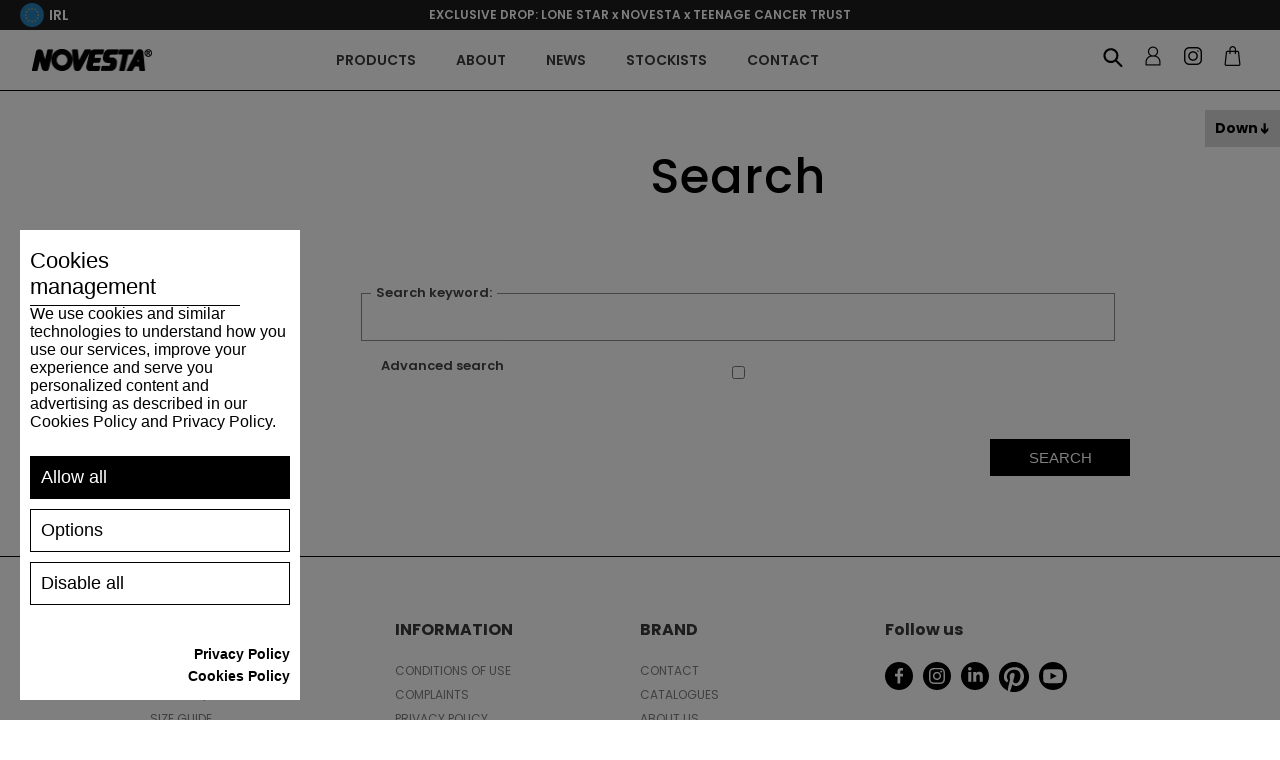

--- FILE ---
content_type: text/html; charset=utf-8
request_url: https://eu.gonovesta.com/en/search
body_size: 78745
content:
<!DOCTYPE html><html lang="en" dir="ltr" class="html-search-page"><head><title>EU.Gonovesta.com | Search</title><meta charset="UTF-8"><meta name="description" content=""><meta name="keywords" content=""><meta name="generator" content="nopCommerce"><meta name="viewport" content="width=device-width, initial-scale=1"><link rel="shortcut icon" href="/favicon.ico"><meta name="apple-mobile-web-app-title" content="NOVESTA"><meta name="application-name" content="NOVESTA"><meta name="msapplication-TileColor" content="#da532c"><link rel="preconnect" href="https://fonts.googleapis.com"><link rel="preconnect" href="https://fonts.gstatic.com" crossorigin><link rel="stylesheet" href="https://fonts.googleapis.com/css2?family=Poppins:ital,wght@0,100;0,200;0,300;0,400;0,500;0,600;0,700;0,800;0,900;1,100;1,200;1,300;1,400;1,500;1,600;1,700;1,800;1,900&amp;display=swap"><link rel="stylesheet" href="/Plugins/Azara.Novesta/Content/css/font-awesome.min.css"><link rel="stylesheet" href="/css/jwrquuhj3pllnl3eomeooa.styles.css?v=Hc0owiZEtn1M4sAFPAB0cKKfC9s"><script src="https://www.spooky-cookie.com/s72asd83ijhf7432dsqwej87q/cookiesmanager.js?lang=en-us"></script><link rel="apple-touch-icon" sizes="180x180" href="/apple-touch-icon.png"><link rel="icon" type="image/png" sizes="32x32" href="/favicon-32x32.png"><link rel="icon" type="image/png" sizes="16x16" href="/favicon-16x16.png"><link rel="manifest" href="/icons/icons_0/site.webmanifest"><link rel="manifest" href="/icons/icons_0/browserconfig.xml"><link rel="mask-icon" href="/safari-pinned-tab.svg" color="#5bbad5"><meta name="msapplication-TileColor" content="#da532c"><meta name="theme-color" content="#ffffff"><script>(function(n,t,i,r,u,f,e){n[u]=n[u]||function(){(n[u].q=n[u].q||[]).push(arguments)};f=t.createElement(i);f.async=1;f.src=r;e=t.getElementsByTagName(i)[0];e.parentNode.insertBefore(f,e)})(window,document,"script","https://assets.mailerlite.com/js/universal.js","ml");ml("account","579167")</script><script>(function(n,t,i,r,u){n[r]=n[r]||[];n[r].push({"gtm.start":(new Date).getTime(),event:"gtm.js"});var e=t.getElementsByTagName(i)[0],f=t.createElement(i),o=r!="dataLayer"?"&l="+r:"";f.async=!0;f.src="https://www.googletagmanager.com/gtm.js?id="+u+o;e.parentNode.insertBefore(f,e)})(window,document,"script","dataLayer","GTM-MJJSMHR")</script><script>let scriptTag=document.createElement("script");scriptTag.src="https://yottlyscript.com/script.js?tp=592241268";scriptTag.setAttribute("referrerpolicy","origin-when-cross-origin");scriptTag.setAttribute("async","");document.head.appendChild(scriptTag)</script><link href="/Plugins/Misc.AzrCommerceBase/Content/css/styles.css" rel="stylesheet"><body><input name="__RequestVerificationToken" type="hidden" value="CfDJ8Jq7-KHtpsNHlvULF7NphJNyYrXekLmDPRQOORrgQ5OLTtvV_XJaop5CuWCWBi-Dl2B7_5xrbNkGIYiWB0cOehCsMUYWihmZXtvMMiC0dA9mRiwQ5Ktug5iLEvkQG2K9-W3d_1HRWl3Tvkh1TzET2C0"><div class="ajax-loading-block-window" style="display:none"></div><div id="dialog-notifications-success" role="status" aria-live="polite" aria-atomic="true" title="Notification" style="display:none"></div><div id="dialog-notifications-error" role="alert" aria-live="assertive" aria-atomic="true" title="Error" style="display:none"></div><div id="dialog-notifications-warning" role="alert" aria-live="assertive" aria-atomic="true" title="Warning" style="display:none"></div><div id="bar-notification" class="bar-notification-container" role="status" aria-live="polite" aria-atomic="true" data-close="Close"></div><div class="master-wrapper-page"><div class="n-header"><div class="n-header-menu-item-content-overlay"></div><div class="n-header-top-line"><div class="n-header-top-line-left"><div class="n-header-top-line-item"></div><div class="n-header-top-line-item"><a class="n-select-store-btn store-select-trigger"> <img class="n-select-store-btn-flag" src="/Plugins/Azara.Novesta/content/images/novesta/flags/eu.png" alt="selected-region-5"> <span class="n-select-store-btn-country">IRL</span> </a><div class="n-select-store-overlay"><div class="n-select-store-window"><div class="n-select-store-header"><div class="n-select-store-header-logo"><img src="/Plugins/Azara.Novesta/content/images/novesta/logo.png" alt="logo"></div><span>Where do you want to ship to?</span></div><div class="n-select-store-content"><div class="customer-selected-properties"><div class="customer-selected-properties-country-container"><a class="customer-selected-properties-country" data-href="https://eu.gonovesta.com/nsetcustomerpreferences?noredirect=1&amp;returnPath=en%252fsearch&amp;countryId=108"> <span class="customer-selected-properties-country-name">Ireland</span> <span class="customer-selected-properties-country-change-label">Change</span> </a></div><div class="customer-selected-properties-language-container"><span class="customer-selected-properties-language-header"> Language </span><ul class="customer-selected-properties-languages"><li data-region="3" class="customer-selected-properties-languages-item hidden"><label class="n-radiobutton" for="storeLanguage__3__2"> <input id="storeLanguage__3__2" type="radio" data-region="3" data-language="2" data-default="1" name="select_store_language" value="3__2"> <span class="n-radiobutton-box"></span> <span class="n-radiobutton-label language-item"> <span class="language-item-name">SK</span> <img class="language-item-flag" src="/Plugins/Azara.Novesta/content/images/novesta/flags/sk.png" alt="language-flag-2"> </span> </label><li data-region="4" class="customer-selected-properties-languages-item hidden"><label class="n-radiobutton" for="storeLanguage__4__3"> <input id="storeLanguage__4__3" type="radio" data-region="4" data-language="3" data-default="1" name="select_store_language" value="4__3"> <span class="n-radiobutton-box"></span> <span class="n-radiobutton-label language-item"> <span class="language-item-name">CZ</span> <img class="language-item-flag" src="/Plugins/Azara.Novesta/content/images/novesta/flags/cs.png" alt="language-flag-3"> </span> </label><li data-region="5" class="customer-selected-properties-languages-item"><label class="n-radiobutton" for="storeLanguage__5__1"> <input id="storeLanguage__5__1" type="radio" data-region="5" data-language="1" data-default="1" name="select_store_language" value="5__1" checked> <span class="n-radiobutton-box"></span> <span class="n-radiobutton-label language-item"> <span class="language-item-name">EN</span> <img class="language-item-flag" src="/Plugins/Azara.Novesta/content/images/novesta/flags/en.png" alt="language-flag-1"> </span> </label><li data-region="5" class="customer-selected-properties-languages-item"><label class="n-radiobutton" for="storeLanguage__5__4"> <input id="storeLanguage__5__4" type="radio" data-region="5" data-language="4" data-default="0" name="select_store_language" value="5__4"> <span class="n-radiobutton-box"></span> <span class="n-radiobutton-label language-item"> <span class="language-item-name">DE</span> <img class="language-item-flag" src="/Plugins/Azara.Novesta/content/images/novesta/flags/de.png" alt="language-flag-4"> </span> </label><li data-region="5" class="customer-selected-properties-languages-item"><label class="n-radiobutton" for="storeLanguage__5__5"> <input id="storeLanguage__5__5" type="radio" data-region="5" data-language="5" data-default="0" name="select_store_language" value="5__5"> <span class="n-radiobutton-box"></span> <span class="n-radiobutton-label language-item"> <span class="language-item-name">FR</span> <img class="language-item-flag" src="/Plugins/Azara.Novesta/content/images/novesta/flags/fr.png" alt="language-flag-5"> </span> </label><li data-region="5" class="customer-selected-properties-languages-item"><label class="n-radiobutton" for="storeLanguage__5__6"> <input id="storeLanguage__5__6" type="radio" data-region="5" data-language="6" data-default="0" name="select_store_language" value="5__6"> <span class="n-radiobutton-box"></span> <span class="n-radiobutton-label language-item"> <span class="language-item-name">IT</span> <img class="language-item-flag" src="/Plugins/Azara.Novesta/content/images/novesta/flags/it.png" alt="language-flag-6"> </span> </label><li data-region="5" class="customer-selected-properties-languages-item"><label class="n-radiobutton" for="storeLanguage__5__7"> <input id="storeLanguage__5__7" type="radio" data-region="5" data-language="7" data-default="0" name="select_store_language" value="5__7"> <span class="n-radiobutton-box"></span> <span class="n-radiobutton-label language-item"> <span class="language-item-name">ES</span> <img class="language-item-flag" src="/Plugins/Azara.Novesta/content/images/novesta/flags/es.png" alt="language-flag-7"> </span> </label><li data-region="6" class="customer-selected-properties-languages-item hidden"><label class="n-radiobutton" for="storeLanguage__6__1"> <input id="storeLanguage__6__1" type="radio" data-region="6" data-language="1" data-default="1" name="select_store_language" value="6__1"> <span class="n-radiobutton-box"></span> <span class="n-radiobutton-label language-item"> <span class="language-item-name">EN</span> <img class="language-item-flag" src="/Plugins/Azara.Novesta/content/images/novesta/flags/en.png" alt="language-flag-1"> </span> </label><li data-region="6" class="customer-selected-properties-languages-item hidden"><label class="n-radiobutton" for="storeLanguage__6__5"> <input id="storeLanguage__6__5" type="radio" data-region="6" data-language="5" data-default="0" name="select_store_language" value="6__5"> <span class="n-radiobutton-box"></span> <span class="n-radiobutton-label language-item"> <span class="language-item-name">FR</span> <img class="language-item-flag" src="/Plugins/Azara.Novesta/content/images/novesta/flags/fr.png" alt="language-flag-5"> </span> </label><li data-region="6" class="customer-selected-properties-languages-item hidden"><label class="n-radiobutton" for="storeLanguage__6__7"> <input id="storeLanguage__6__7" type="radio" data-region="6" data-language="7" data-default="0" name="select_store_language" value="6__7"> <span class="n-radiobutton-box"></span> <span class="n-radiobutton-label language-item"> <span class="language-item-name">ES</span> <img class="language-item-flag" src="/Plugins/Azara.Novesta/content/images/novesta/flags/es.png" alt="language-flag-7"> </span> </label><li data-region="13" class="customer-selected-properties-languages-item hidden"><label class="n-radiobutton" for="storeLanguage__13__1"> <input id="storeLanguage__13__1" type="radio" data-region="13" data-language="1" data-default="1" name="select_store_language" value="13__1"> <span class="n-radiobutton-box"></span> <span class="n-radiobutton-label language-item"> <span class="language-item-name">EN</span> <img class="language-item-flag" src="/Plugins/Azara.Novesta/content/images/novesta/flags/en.png" alt="language-flag-1"> </span> </label><li data-region="13" class="customer-selected-properties-languages-item hidden"><label class="n-radiobutton" for="storeLanguage__13__4"> <input id="storeLanguage__13__4" type="radio" data-region="13" data-language="4" data-default="0" name="select_store_language" value="13__4"> <span class="n-radiobutton-box"></span> <span class="n-radiobutton-label language-item"> <span class="language-item-name">DE</span> <img class="language-item-flag" src="/Plugins/Azara.Novesta/content/images/novesta/flags/de.png" alt="language-flag-4"> </span> </label><li data-region="13" class="customer-selected-properties-languages-item hidden"><label class="n-radiobutton" for="storeLanguage__13__5"> <input id="storeLanguage__13__5" type="radio" data-region="13" data-language="5" data-default="0" name="select_store_language" value="13__5"> <span class="n-radiobutton-box"></span> <span class="n-radiobutton-label language-item"> <span class="language-item-name">FR</span> <img class="language-item-flag" src="/Plugins/Azara.Novesta/content/images/novesta/flags/fr.png" alt="language-flag-5"> </span> </label><li data-region="13" class="customer-selected-properties-languages-item hidden"><label class="n-radiobutton" for="storeLanguage__13__6"> <input id="storeLanguage__13__6" type="radio" data-region="13" data-language="6" data-default="0" name="select_store_language" value="13__6"> <span class="n-radiobutton-box"></span> <span class="n-radiobutton-label language-item"> <span class="language-item-name">IT</span> <img class="language-item-flag" src="/Plugins/Azara.Novesta/content/images/novesta/flags/it.png" alt="language-flag-6"> </span> </label><li data-region="13" class="customer-selected-properties-languages-item hidden"><label class="n-radiobutton" for="storeLanguage__13__7"> <input id="storeLanguage__13__7" type="radio" data-region="13" data-language="7" data-default="0" name="select_store_language" value="13__7"> <span class="n-radiobutton-box"></span> <span class="n-radiobutton-label language-item"> <span class="language-item-name">ES</span> <img class="language-item-flag" src="/Plugins/Azara.Novesta/content/images/novesta/flags/es.png" alt="language-flag-7"> </span> </label><li data-region="14" class="customer-selected-properties-languages-item hidden"><label class="n-radiobutton" for="storeLanguage__14__1"> <input id="storeLanguage__14__1" type="radio" data-region="14" data-language="1" data-default="1" name="select_store_language" value="14__1"> <span class="n-radiobutton-box"></span> <span class="n-radiobutton-label language-item"> <span class="language-item-name">EN</span> <img class="language-item-flag" src="/Plugins/Azara.Novesta/content/images/novesta/flags/en.png" alt="language-flag-1"> </span> </label><li data-region="14" class="customer-selected-properties-languages-item hidden"><label class="n-radiobutton" for="storeLanguage__14__4"> <input id="storeLanguage__14__4" type="radio" data-region="14" data-language="4" data-default="0" name="select_store_language" value="14__4"> <span class="n-radiobutton-box"></span> <span class="n-radiobutton-label language-item"> <span class="language-item-name">DE</span> <img class="language-item-flag" src="/Plugins/Azara.Novesta/content/images/novesta/flags/de.png" alt="language-flag-4"> </span> </label><li data-region="14" class="customer-selected-properties-languages-item hidden"><label class="n-radiobutton" for="storeLanguage__14__5"> <input id="storeLanguage__14__5" type="radio" data-region="14" data-language="5" data-default="0" name="select_store_language" value="14__5"> <span class="n-radiobutton-box"></span> <span class="n-radiobutton-label language-item"> <span class="language-item-name">FR</span> <img class="language-item-flag" src="/Plugins/Azara.Novesta/content/images/novesta/flags/fr.png" alt="language-flag-5"> </span> </label><li data-region="14" class="customer-selected-properties-languages-item hidden"><label class="n-radiobutton" for="storeLanguage__14__6"> <input id="storeLanguage__14__6" type="radio" data-region="14" data-language="6" data-default="0" name="select_store_language" value="14__6"> <span class="n-radiobutton-box"></span> <span class="n-radiobutton-label language-item"> <span class="language-item-name">IT</span> <img class="language-item-flag" src="/Plugins/Azara.Novesta/content/images/novesta/flags/it.png" alt="language-flag-6"> </span> </label><li data-region="14" class="customer-selected-properties-languages-item hidden"><label class="n-radiobutton" for="storeLanguage__14__7"> <input id="storeLanguage__14__7" type="radio" data-region="14" data-language="7" data-default="0" name="select_store_language" value="14__7"> <span class="n-radiobutton-box"></span> <span class="n-radiobutton-label language-item"> <span class="language-item-name">ES</span> <img class="language-item-flag" src="/Plugins/Azara.Novesta/content/images/novesta/flags/es.png" alt="language-flag-7"> </span> </label><li data-region="15" class="customer-selected-properties-languages-item hidden"><label class="n-radiobutton" for="storeLanguage__15__1"> <input id="storeLanguage__15__1" type="radio" data-region="15" data-language="1" data-default="1" name="select_store_language" value="15__1"> <span class="n-radiobutton-box"></span> <span class="n-radiobutton-label language-item"> <span class="language-item-name">EN</span> <img class="language-item-flag" src="/Plugins/Azara.Novesta/content/images/novesta/flags/en.png" alt="language-flag-1"> </span> </label><li data-region="15" class="customer-selected-properties-languages-item hidden"><label class="n-radiobutton" for="storeLanguage__15__4"> <input id="storeLanguage__15__4" type="radio" data-region="15" data-language="4" data-default="0" name="select_store_language" value="15__4"> <span class="n-radiobutton-box"></span> <span class="n-radiobutton-label language-item"> <span class="language-item-name">DE</span> <img class="language-item-flag" src="/Plugins/Azara.Novesta/content/images/novesta/flags/de.png" alt="language-flag-4"> </span> </label><li data-region="15" class="customer-selected-properties-languages-item hidden"><label class="n-radiobutton" for="storeLanguage__15__5"> <input id="storeLanguage__15__5" type="radio" data-region="15" data-language="5" data-default="0" name="select_store_language" value="15__5"> <span class="n-radiobutton-box"></span> <span class="n-radiobutton-label language-item"> <span class="language-item-name">FR</span> <img class="language-item-flag" src="/Plugins/Azara.Novesta/content/images/novesta/flags/fr.png" alt="language-flag-5"> </span> </label><li data-region="15" class="customer-selected-properties-languages-item hidden"><label class="n-radiobutton" for="storeLanguage__15__6"> <input id="storeLanguage__15__6" type="radio" data-region="15" data-language="6" data-default="0" name="select_store_language" value="15__6"> <span class="n-radiobutton-box"></span> <span class="n-radiobutton-label language-item"> <span class="language-item-name">IT</span> <img class="language-item-flag" src="/Plugins/Azara.Novesta/content/images/novesta/flags/it.png" alt="language-flag-6"> </span> </label><li data-region="15" class="customer-selected-properties-languages-item hidden"><label class="n-radiobutton" for="storeLanguage__15__7"> <input id="storeLanguage__15__7" type="radio" data-region="15" data-language="7" data-default="0" name="select_store_language" value="15__7"> <span class="n-radiobutton-box"></span> <span class="n-radiobutton-label language-item"> <span class="language-item-name">ES</span> <img class="language-item-flag" src="/Plugins/Azara.Novesta/content/images/novesta/flags/es.png" alt="language-flag-7"> </span> </label><li data-region="16" class="customer-selected-properties-languages-item hidden"><label class="n-radiobutton" for="storeLanguage__16__1"> <input id="storeLanguage__16__1" type="radio" data-region="16" data-language="1" data-default="1" name="select_store_language" value="16__1"> <span class="n-radiobutton-box"></span> <span class="n-radiobutton-label language-item"> <span class="language-item-name">EN</span> <img class="language-item-flag" src="/Plugins/Azara.Novesta/content/images/novesta/flags/en.png" alt="language-flag-1"> </span> </label><li data-region="16" class="customer-selected-properties-languages-item hidden"><label class="n-radiobutton" for="storeLanguage__16__4"> <input id="storeLanguage__16__4" type="radio" data-region="16" data-language="4" data-default="0" name="select_store_language" value="16__4"> <span class="n-radiobutton-box"></span> <span class="n-radiobutton-label language-item"> <span class="language-item-name">DE</span> <img class="language-item-flag" src="/Plugins/Azara.Novesta/content/images/novesta/flags/de.png" alt="language-flag-4"> </span> </label><li data-region="16" class="customer-selected-properties-languages-item hidden"><label class="n-radiobutton" for="storeLanguage__16__5"> <input id="storeLanguage__16__5" type="radio" data-region="16" data-language="5" data-default="0" name="select_store_language" value="16__5"> <span class="n-radiobutton-box"></span> <span class="n-radiobutton-label language-item"> <span class="language-item-name">FR</span> <img class="language-item-flag" src="/Plugins/Azara.Novesta/content/images/novesta/flags/fr.png" alt="language-flag-5"> </span> </label><li data-region="16" class="customer-selected-properties-languages-item hidden"><label class="n-radiobutton" for="storeLanguage__16__6"> <input id="storeLanguage__16__6" type="radio" data-region="16" data-language="6" data-default="0" name="select_store_language" value="16__6"> <span class="n-radiobutton-box"></span> <span class="n-radiobutton-label language-item"> <span class="language-item-name">IT</span> <img class="language-item-flag" src="/Plugins/Azara.Novesta/content/images/novesta/flags/it.png" alt="language-flag-6"> </span> </label><li data-region="16" class="customer-selected-properties-languages-item hidden"><label class="n-radiobutton" for="storeLanguage__16__7"> <input id="storeLanguage__16__7" type="radio" data-region="16" data-language="7" data-default="0" name="select_store_language" value="16__7"> <span class="n-radiobutton-box"></span> <span class="n-radiobutton-label language-item"> <span class="language-item-name">ES</span> <img class="language-item-flag" src="/Plugins/Azara.Novesta/content/images/novesta/flags/es.png" alt="language-flag-7"> </span> </label><li data-region="17" class="customer-selected-properties-languages-item hidden"><label class="n-radiobutton" for="storeLanguage__17__1"> <input id="storeLanguage__17__1" type="radio" data-region="17" data-language="1" data-default="0" name="select_store_language" value="17__1"> <span class="n-radiobutton-box"></span> <span class="n-radiobutton-label language-item"> <span class="language-item-name">EN</span> <img class="language-item-flag" src="/Plugins/Azara.Novesta/content/images/novesta/flags/en.png" alt="language-flag-1"> </span> </label><li data-region="17" class="customer-selected-properties-languages-item hidden"><label class="n-radiobutton" for="storeLanguage__17__4"> <input id="storeLanguage__17__4" type="radio" data-region="17" data-language="4" data-default="1" name="select_store_language" value="17__4"> <span class="n-radiobutton-box"></span> <span class="n-radiobutton-label language-item"> <span class="language-item-name">DE</span> <img class="language-item-flag" src="/Plugins/Azara.Novesta/content/images/novesta/flags/de.png" alt="language-flag-4"> </span> </label><li data-region="17" class="customer-selected-properties-languages-item hidden"><label class="n-radiobutton" for="storeLanguage__17__5"> <input id="storeLanguage__17__5" type="radio" data-region="17" data-language="5" data-default="0" name="select_store_language" value="17__5"> <span class="n-radiobutton-box"></span> <span class="n-radiobutton-label language-item"> <span class="language-item-name">FR</span> <img class="language-item-flag" src="/Plugins/Azara.Novesta/content/images/novesta/flags/fr.png" alt="language-flag-5"> </span> </label><li data-region="17" class="customer-selected-properties-languages-item hidden"><label class="n-radiobutton" for="storeLanguage__17__6"> <input id="storeLanguage__17__6" type="radio" data-region="17" data-language="6" data-default="0" name="select_store_language" value="17__6"> <span class="n-radiobutton-box"></span> <span class="n-radiobutton-label language-item"> <span class="language-item-name">IT</span> <img class="language-item-flag" src="/Plugins/Azara.Novesta/content/images/novesta/flags/it.png" alt="language-flag-6"> </span> </label><li data-region="17" class="customer-selected-properties-languages-item hidden"><label class="n-radiobutton" for="storeLanguage__17__7"> <input id="storeLanguage__17__7" type="radio" data-region="17" data-language="7" data-default="0" name="select_store_language" value="17__7"> <span class="n-radiobutton-box"></span> <span class="n-radiobutton-label language-item"> <span class="language-item-name">ES</span> <img class="language-item-flag" src="/Plugins/Azara.Novesta/content/images/novesta/flags/es.png" alt="language-flag-7"> </span> </label></ul></div><div class="customer-selected-properties-continue-container"><a class="n-button medium customer-selected-properties-continue-btn">Continue</a></div></div><div class="n-select-store-list"><div class="n-select-store-list-search"><input class="n-select-store-list-search-input" type="text" placeholder="Search"></div><ul class="n-select-store-list-items"><li class="n-select-store-list-item" data-filter="Argentina"><a class="country-link" data-href="https://www.gonovesta.com/nsetcustomerpreferences?noredirect=1&amp;returnPath=en%252fsearch&amp;countryId=11" data-name="Argentina" data-region="6"> <span class="country-link-name">Argentina</span> <img class="country-link-region" src="/Plugins/Azara.Novesta/content/images/novesta/flags/world.png" alt="region-flag-6"> </a><li class="n-select-store-list-item" data-filter="Armenia"><a class="country-link" data-href="https://www.gonovesta.com/nsetcustomerpreferences?noredirect=1&amp;returnPath=en%252fsearch&amp;countryId=12" data-name="Armenia" data-region="6"> <span class="country-link-name">Armenia</span> <img class="country-link-region" src="/Plugins/Azara.Novesta/content/images/novesta/flags/world.png" alt="region-flag-6"> </a><li class="n-select-store-list-item" data-filter="Australia"><a class="country-link" data-href="https://www.gonovesta.com/nsetcustomerpreferences?noredirect=1&amp;returnPath=en%252fsearch&amp;countryId=14" data-name="Australia" data-region="6"> <span class="country-link-name">Australia</span> <img class="country-link-region" src="/Plugins/Azara.Novesta/content/images/novesta/flags/world.png" alt="region-flag-6"> </a><li class="n-select-store-list-item" data-filter="Austria"><a class="country-link" data-href="https://eu.gonovesta.com/nsetcustomerpreferences?noredirect=1&amp;returnPath=en%252fsearch&amp;countryId=15" data-name="Austria" data-region="5"> <span class="country-link-name">Austria</span> <img class="country-link-region" src="/Plugins/Azara.Novesta/content/images/novesta/flags/eu.png" alt="region-flag-5"> </a><li class="n-select-store-list-item" data-filter="Azerbaijan"><a class="country-link" data-href="https://www.gonovesta.com/nsetcustomerpreferences?noredirect=1&amp;returnPath=en%252fsearch&amp;countryId=16" data-name="Azerbaijan" data-region="6"> <span class="country-link-name">Azerbaijan</span> <img class="country-link-region" src="/Plugins/Azara.Novesta/content/images/novesta/flags/world.png" alt="region-flag-6"> </a><li class="n-select-store-list-item" data-filter="Belgium"><a class="country-link" data-href="https://eu.gonovesta.com/nsetcustomerpreferences?noredirect=1&amp;returnPath=en%252fsearch&amp;countryId=22" data-name="Belgium" data-region="5"> <span class="country-link-name">Belgium</span> <img class="country-link-region" src="/Plugins/Azara.Novesta/content/images/novesta/flags/eu.png" alt="region-flag-5"> </a><li class="n-select-store-list-item" data-filter="Bulgaria"><a class="country-link" data-href="https://eu.gonovesta.com/nsetcustomerpreferences?noredirect=1&amp;returnPath=en%252fsearch&amp;countryId=35" data-name="Bulgaria" data-region="5"> <span class="country-link-name">Bulgaria</span> <img class="country-link-region" src="/Plugins/Azara.Novesta/content/images/novesta/flags/eu.png" alt="region-flag-5"> </a><li class="n-select-store-list-item" data-filter="Canada"><a class="country-link" data-href="https://ca.gonovesta.com/nsetcustomerpreferences?noredirect=1&amp;returnPath=en%252fsearch&amp;countryId=41" data-name="Canada" data-region="14"> <span class="country-link-name">Canada</span> <img class="country-link-region" src="/Plugins/Azara.Novesta/content/images/novesta/flags/ca.png" alt="region-flag-14"> </a><li class="n-select-store-list-item" data-filter="Česká republika"><a class="country-link" data-href="https://www.novesta.cz/nsetcustomerpreferences?noredirect=1&amp;returnPath=en%252fsearch&amp;countryId=60" data-name="Česká republika" data-region="4"> <span class="country-link-name">&#x10C;esk&#xE1; republika</span> <img class="country-link-region" src="/Plugins/Azara.Novesta/content/images/novesta/flags/cs.png" alt="region-flag-4"> </a><li class="n-select-store-list-item" data-filter="Croatia"><a class="country-link" data-href="https://eu.gonovesta.com/nsetcustomerpreferences?noredirect=1&amp;returnPath=en%252fsearch&amp;countryId=56" data-name="Croatia" data-region="5"> <span class="country-link-name">Croatia</span> <img class="country-link-region" src="/Plugins/Azara.Novesta/content/images/novesta/flags/eu.png" alt="region-flag-5"> </a><li class="n-select-store-list-item" data-filter="Cyprus"><a class="country-link" data-href="https://eu.gonovesta.com/nsetcustomerpreferences?noredirect=1&amp;returnPath=en%252fsearch&amp;countryId=59" data-name="Cyprus" data-region="5"> <span class="country-link-name">Cyprus</span> <img class="country-link-region" src="/Plugins/Azara.Novesta/content/images/novesta/flags/eu.png" alt="region-flag-5"> </a><li class="n-select-store-list-item" data-filter="Denmark"><a class="country-link" data-href="https://eu.gonovesta.com/nsetcustomerpreferences?noredirect=1&amp;returnPath=en%252fsearch&amp;countryId=61" data-name="Denmark" data-region="5"> <span class="country-link-name">Denmark</span> <img class="country-link-region" src="/Plugins/Azara.Novesta/content/images/novesta/flags/eu.png" alt="region-flag-5"> </a><li class="n-select-store-list-item" data-filter="Estonia"><a class="country-link" data-href="https://eu.gonovesta.com/nsetcustomerpreferences?noredirect=1&amp;returnPath=en%252fsearch&amp;countryId=70" data-name="Estonia" data-region="5"> <span class="country-link-name">Estonia</span> <img class="country-link-region" src="/Plugins/Azara.Novesta/content/images/novesta/flags/eu.png" alt="region-flag-5"> </a><li class="n-select-store-list-item" data-filter="Finland"><a class="country-link" data-href="https://eu.gonovesta.com/nsetcustomerpreferences?noredirect=1&amp;returnPath=en%252fsearch&amp;countryId=76" data-name="Finland" data-region="5"> <span class="country-link-name">Finland</span> <img class="country-link-region" src="/Plugins/Azara.Novesta/content/images/novesta/flags/eu.png" alt="region-flag-5"> </a><li class="n-select-store-list-item" data-filter="France"><a class="country-link" data-href="https://eu.gonovesta.com/nsetcustomerpreferences?noredirect=1&amp;returnPath=en%252fsearch&amp;countryId=77" data-name="France" data-region="5"> <span class="country-link-name">France</span> <img class="country-link-region" src="/Plugins/Azara.Novesta/content/images/novesta/flags/eu.png" alt="region-flag-5"> </a><li class="n-select-store-list-item" data-filter="Georgia"><a class="country-link" data-href="https://www.gonovesta.com/nsetcustomerpreferences?noredirect=1&amp;returnPath=en%252fsearch&amp;countryId=83" data-name="Georgia" data-region="6"> <span class="country-link-name">Georgia</span> <img class="country-link-region" src="/Plugins/Azara.Novesta/content/images/novesta/flags/world.png" alt="region-flag-6"> </a><li class="n-select-store-list-item" data-filter="Germany"><a class="country-link" data-href="https://eu.gonovesta.com/nsetcustomerpreferences?noredirect=1&amp;returnPath=en%252fsearch&amp;countryId=84" data-name="Germany" data-region="5"> <span class="country-link-name">Germany</span> <img class="country-link-region" src="/Plugins/Azara.Novesta/content/images/novesta/flags/eu.png" alt="region-flag-5"> </a><li class="n-select-store-list-item" data-filter="Greece"><a class="country-link" data-href="https://eu.gonovesta.com/nsetcustomerpreferences?noredirect=1&amp;returnPath=en%252fsearch&amp;countryId=87" data-name="Greece" data-region="5"> <span class="country-link-name">Greece</span> <img class="country-link-region" src="/Plugins/Azara.Novesta/content/images/novesta/flags/eu.png" alt="region-flag-5"> </a><li class="n-select-store-list-item" data-filter="Hungary"><a class="country-link" data-href="https://eu.gonovesta.com/nsetcustomerpreferences?noredirect=1&amp;returnPath=en%252fsearch&amp;countryId=102" data-name="Hungary" data-region="5"> <span class="country-link-name">Hungary</span> <img class="country-link-region" src="/Plugins/Azara.Novesta/content/images/novesta/flags/eu.png" alt="region-flag-5"> </a><li class="n-select-store-list-item" data-filter="Iceland"><a class="country-link" data-href="https://www.gonovesta.com/nsetcustomerpreferences?noredirect=1&amp;returnPath=en%252fsearch&amp;countryId=103" data-name="Iceland" data-region="6"> <span class="country-link-name">Iceland</span> <img class="country-link-region" src="/Plugins/Azara.Novesta/content/images/novesta/flags/world.png" alt="region-flag-6"> </a><li class="n-select-store-list-item" data-filter="India"><a class="country-link" data-href="https://www.gonovesta.com/nsetcustomerpreferences?noredirect=1&amp;returnPath=en%252fsearch&amp;countryId=104" data-name="India" data-region="6"> <span class="country-link-name">India</span> <img class="country-link-region" src="/Plugins/Azara.Novesta/content/images/novesta/flags/world.png" alt="region-flag-6"> </a><li class="n-select-store-list-item" data-filter="Indonesia"><a class="country-link" data-href="https://www.gonovesta.com/nsetcustomerpreferences?noredirect=1&amp;returnPath=en%252fsearch&amp;countryId=105" data-name="Indonesia" data-region="6"> <span class="country-link-name">Indonesia</span> <img class="country-link-region" src="/Plugins/Azara.Novesta/content/images/novesta/flags/world.png" alt="region-flag-6"> </a><li class="n-select-store-list-item" data-filter="Ireland"><a class="country-link selected" data-href="https://eu.gonovesta.com/nsetcustomerpreferences?noredirect=1&amp;returnPath=en%252fsearch&amp;countryId=108" data-name="Ireland" data-region="5"> <span class="country-link-name">Ireland</span> <img class="country-link-region" src="/Plugins/Azara.Novesta/content/images/novesta/flags/eu.png" alt="region-flag-5"> </a><li class="n-select-store-list-item" data-filter="Israel"><a class="country-link" data-href="https://www.gonovesta.com/nsetcustomerpreferences?noredirect=1&amp;returnPath=en%252fsearch&amp;countryId=110" data-name="Israel" data-region="6"> <span class="country-link-name">Israel</span> <img class="country-link-region" src="/Plugins/Azara.Novesta/content/images/novesta/flags/world.png" alt="region-flag-6"> </a><li class="n-select-store-list-item" data-filter="Italy"><a class="country-link" data-href="https://eu.gonovesta.com/nsetcustomerpreferences?noredirect=1&amp;returnPath=en%252fsearch&amp;countryId=111" data-name="Italy" data-region="5"> <span class="country-link-name">Italy</span> <img class="country-link-region" src="/Plugins/Azara.Novesta/content/images/novesta/flags/eu.png" alt="region-flag-5"> </a><li class="n-select-store-list-item" data-filter="Kazakhstan"><a class="country-link" data-href="https://www.gonovesta.com/nsetcustomerpreferences?noredirect=1&amp;returnPath=en%252fsearch&amp;countryId=116" data-name="Kazakhstan" data-region="6"> <span class="country-link-name">Kazakhstan</span> <img class="country-link-region" src="/Plugins/Azara.Novesta/content/images/novesta/flags/world.png" alt="region-flag-6"> </a><li class="n-select-store-list-item" data-filter="Kenya"><a class="country-link" data-href="https://www.gonovesta.com/nsetcustomerpreferences?noredirect=1&amp;returnPath=en%252fsearch&amp;countryId=117" data-name="Kenya" data-region="6"> <span class="country-link-name">Kenya</span> <img class="country-link-region" src="/Plugins/Azara.Novesta/content/images/novesta/flags/world.png" alt="region-flag-6"> </a><li class="n-select-store-list-item" data-filter="Latvia"><a class="country-link" data-href="https://eu.gonovesta.com/nsetcustomerpreferences?noredirect=1&amp;returnPath=en%252fsearch&amp;countryId=124" data-name="Latvia" data-region="5"> <span class="country-link-name">Latvia</span> <img class="country-link-region" src="/Plugins/Azara.Novesta/content/images/novesta/flags/eu.png" alt="region-flag-5"> </a><li class="n-select-store-list-item" data-filter="Lithuania"><a class="country-link" data-href="https://eu.gonovesta.com/nsetcustomerpreferences?noredirect=1&amp;returnPath=en%252fsearch&amp;countryId=130" data-name="Lithuania" data-region="5"> <span class="country-link-name">Lithuania</span> <img class="country-link-region" src="/Plugins/Azara.Novesta/content/images/novesta/flags/eu.png" alt="region-flag-5"> </a><li class="n-select-store-list-item" data-filter="Luxembourg"><a class="country-link" data-href="https://eu.gonovesta.com/nsetcustomerpreferences?noredirect=1&amp;returnPath=en%252fsearch&amp;countryId=131" data-name="Luxembourg" data-region="5"> <span class="country-link-name">Luxembourg</span> <img class="country-link-region" src="/Plugins/Azara.Novesta/content/images/novesta/flags/eu.png" alt="region-flag-5"> </a><li class="n-select-store-list-item" data-filter="Malaysia"><a class="country-link" data-href="https://www.gonovesta.com/nsetcustomerpreferences?noredirect=1&amp;returnPath=en%252fsearch&amp;countryId=136" data-name="Malaysia" data-region="6"> <span class="country-link-name">Malaysia</span> <img class="country-link-region" src="/Plugins/Azara.Novesta/content/images/novesta/flags/world.png" alt="region-flag-6"> </a><li class="n-select-store-list-item" data-filter="Malta"><a class="country-link" data-href="https://eu.gonovesta.com/nsetcustomerpreferences?noredirect=1&amp;returnPath=en%252fsearch&amp;countryId=139" data-name="Malta" data-region="5"> <span class="country-link-name">Malta</span> <img class="country-link-region" src="/Plugins/Azara.Novesta/content/images/novesta/flags/eu.png" alt="region-flag-5"> </a><li class="n-select-store-list-item" data-filter="Netherlands"><a class="country-link" data-href="https://eu.gonovesta.com/nsetcustomerpreferences?noredirect=1&amp;returnPath=en%252fsearch&amp;countryId=158" data-name="Netherlands" data-region="5"> <span class="country-link-name">Netherlands</span> <img class="country-link-region" src="/Plugins/Azara.Novesta/content/images/novesta/flags/eu.png" alt="region-flag-5"> </a><li class="n-select-store-list-item" data-filter="New Zealand"><a class="country-link" data-href="https://www.gonovesta.com/nsetcustomerpreferences?noredirect=1&amp;returnPath=en%252fsearch&amp;countryId=160" data-name="New Zealand" data-region="6"> <span class="country-link-name">New Zealand</span> <img class="country-link-region" src="/Plugins/Azara.Novesta/content/images/novesta/flags/world.png" alt="region-flag-6"> </a><li class="n-select-store-list-item" data-filter="Norway"><a class="country-link" data-href="https://no.gonovesta.com/nsetcustomerpreferences?noredirect=1&amp;returnPath=en%252fsearch&amp;countryId=167" data-name="Norway" data-region="16"> <span class="country-link-name">Norway</span> <img class="country-link-region" src="/Plugins/Azara.Novesta/content/images/novesta/flags/no.png" alt="region-flag-16"> </a><li class="n-select-store-list-item" data-filter="Pakistan"><a class="country-link" data-href="https://www.gonovesta.com/nsetcustomerpreferences?noredirect=1&amp;returnPath=en%252fsearch&amp;countryId=169" data-name="Pakistan" data-region="6"> <span class="country-link-name">Pakistan</span> <img class="country-link-region" src="/Plugins/Azara.Novesta/content/images/novesta/flags/world.png" alt="region-flag-6"> </a><li class="n-select-store-list-item" data-filter="Poland"><a class="country-link" data-href="https://eu.gonovesta.com/nsetcustomerpreferences?noredirect=1&amp;returnPath=en%252fsearch&amp;countryId=178" data-name="Poland" data-region="5"> <span class="country-link-name">Poland</span> <img class="country-link-region" src="/Plugins/Azara.Novesta/content/images/novesta/flags/eu.png" alt="region-flag-5"> </a><li class="n-select-store-list-item" data-filter="Portugal"><a class="country-link" data-href="https://eu.gonovesta.com/nsetcustomerpreferences?noredirect=1&amp;returnPath=en%252fsearch&amp;countryId=179" data-name="Portugal" data-region="5"> <span class="country-link-name">Portugal</span> <img class="country-link-region" src="/Plugins/Azara.Novesta/content/images/novesta/flags/eu.png" alt="region-flag-5"> </a><li class="n-select-store-list-item" data-filter="Qatar"><a class="country-link" data-href="https://www.gonovesta.com/nsetcustomerpreferences?noredirect=1&amp;returnPath=en%252fsearch&amp;countryId=181" data-name="Qatar" data-region="6"> <span class="country-link-name">Qatar</span> <img class="country-link-region" src="/Plugins/Azara.Novesta/content/images/novesta/flags/world.png" alt="region-flag-6"> </a><li class="n-select-store-list-item" data-filter="Romania"><a class="country-link" data-href="https://eu.gonovesta.com/nsetcustomerpreferences?noredirect=1&amp;returnPath=en%252fsearch&amp;countryId=183" data-name="Romania" data-region="5"> <span class="country-link-name">Romania</span> <img class="country-link-region" src="/Plugins/Azara.Novesta/content/images/novesta/flags/eu.png" alt="region-flag-5"> </a><li class="n-select-store-list-item" data-filter="Singapore"><a class="country-link" data-href="https://www.gonovesta.com/nsetcustomerpreferences?noredirect=1&amp;returnPath=en%252fsearch&amp;countryId=201" data-name="Singapore" data-region="6"> <span class="country-link-name">Singapore</span> <img class="country-link-region" src="/Plugins/Azara.Novesta/content/images/novesta/flags/world.png" alt="region-flag-6"> </a><li class="n-select-store-list-item" data-filter="Slovenia"><a class="country-link" data-href="https://eu.gonovesta.com/nsetcustomerpreferences?noredirect=1&amp;returnPath=en%252fsearch&amp;countryId=204" data-name="Slovenia" data-region="5"> <span class="country-link-name">Slovenia</span> <img class="country-link-region" src="/Plugins/Azara.Novesta/content/images/novesta/flags/eu.png" alt="region-flag-5"> </a><li class="n-select-store-list-item" data-filter="Slovensko"><a class="country-link" data-href="https://www.novesta.sk/nsetcustomerpreferences?noredirect=1&amp;returnPath=en%252fsearch&amp;countryId=203" data-name="Slovensko" data-region="3"> <span class="country-link-name">Slovensko</span> <img class="country-link-region" src="/Plugins/Azara.Novesta/content/images/novesta/flags/sk.png" alt="region-flag-3"> </a><li class="n-select-store-list-item group" data-filter="Spain;Spain - Canary Islands;Spain - Ceuta;Spain - Mellila"><span class="group-name">Spain</span> <a class="country-link" data-href="https://eu.gonovesta.com/nsetcustomerpreferences?noredirect=1&amp;returnPath=en%252fsearch&amp;countryId=210" data-name="Spain" data-region="5"> <span class="country-link-name">Spain</span> <img class="country-link-region" src="/Plugins/Azara.Novesta/content/images/novesta/flags/eu.png" alt="region-flag-5"> </a> <a class="country-link" data-href="https://www.gonovesta.com/nsetcustomerpreferences?noredirect=1&amp;returnPath=en%252fsearch&amp;countryId=252" data-name="Spain - Canary Islands" data-region="6"> <span class="country-link-name">Spain - Canary Islands</span> <img class="country-link-region" src="/Plugins/Azara.Novesta/content/images/novesta/flags/world.png" alt="region-flag-6"> </a> <a class="country-link" data-href="https://www.gonovesta.com/nsetcustomerpreferences?noredirect=1&amp;returnPath=en%252fsearch&amp;countryId=253" data-name="Spain - Ceuta" data-region="6"> <span class="country-link-name">Spain - Ceuta</span> <img class="country-link-region" src="/Plugins/Azara.Novesta/content/images/novesta/flags/world.png" alt="region-flag-6"> </a> <a class="country-link" data-href="https://www.gonovesta.com/nsetcustomerpreferences?noredirect=1&amp;returnPath=en%252fsearch&amp;countryId=254" data-name="Spain - Mellila" data-region="6"> <span class="country-link-name">Spain - Mellila</span> <img class="country-link-region" src="/Plugins/Azara.Novesta/content/images/novesta/flags/world.png" alt="region-flag-6"> </a><li class="n-select-store-list-item" data-filter="Sweden"><a class="country-link" data-href="https://eu.gonovesta.com/nsetcustomerpreferences?noredirect=1&amp;returnPath=en%252fsearch&amp;countryId=215" data-name="Sweden" data-region="5"> <span class="country-link-name">Sweden</span> <img class="country-link-region" src="/Plugins/Azara.Novesta/content/images/novesta/flags/eu.png" alt="region-flag-5"> </a><li class="n-select-store-list-item" data-filter="Switzerland"><a class="country-link" data-href="https://ch.gonovesta.com/nsetcustomerpreferences?noredirect=1&amp;returnPath=en%252fsearch&amp;countryId=216" data-name="Switzerland" data-region="17"> <span class="country-link-name">Switzerland</span> <img class="country-link-region" src="/Plugins/Azara.Novesta/content/images/novesta/flags/ch.png" alt="region-flag-17"> </a><li class="n-select-store-list-item" data-filter="Thailand"><a class="country-link" data-href="https://www.gonovesta.com/nsetcustomerpreferences?noredirect=1&amp;returnPath=en%252fsearch&amp;countryId=221" data-name="Thailand" data-region="6"> <span class="country-link-name">Thailand</span> <img class="country-link-region" src="/Plugins/Azara.Novesta/content/images/novesta/flags/world.png" alt="region-flag-6"> </a><li class="n-select-store-list-item" data-filter="Turkey"><a class="country-link" data-href="https://www.gonovesta.com/nsetcustomerpreferences?noredirect=1&amp;returnPath=en%252fsearch&amp;countryId=228" data-name="Turkey" data-region="6"> <span class="country-link-name">Turkey</span> <img class="country-link-region" src="/Plugins/Azara.Novesta/content/images/novesta/flags/world.png" alt="region-flag-6"> </a><li class="n-select-store-list-item" data-filter="Ukraine"><a class="country-link" data-href="https://www.gonovesta.com/nsetcustomerpreferences?noredirect=1&amp;returnPath=en%252fsearch&amp;countryId=233" data-name="Ukraine" data-region="6"> <span class="country-link-name">Ukraine</span> <img class="country-link-region" src="/Plugins/Azara.Novesta/content/images/novesta/flags/world.png" alt="region-flag-6"> </a><li class="n-select-store-list-item" data-filter="United Arab Emirates"><a class="country-link" data-href="https://www.gonovesta.com/nsetcustomerpreferences?noredirect=1&amp;returnPath=en%252fsearch&amp;countryId=234" data-name="United Arab Emirates" data-region="6"> <span class="country-link-name">United Arab Emirates</span> <img class="country-link-region" src="/Plugins/Azara.Novesta/content/images/novesta/flags/world.png" alt="region-flag-6"> </a><li class="n-select-store-list-item group" data-filter="United Kingdom;United Kingdom - Great Britain;United Kingdom - Northern Ireland"><span class="group-name">United Kingdom</span> <a class="country-link" data-href="https://uk.gonovesta.com/nsetcustomerpreferences?noredirect=1&amp;returnPath=en%252fsearch&amp;countryId=235" data-name="United Kingdom - Great Britain" data-region="15"> <span class="country-link-name">United Kingdom - Great Britain</span> <img class="country-link-region" src="/Plugins/Azara.Novesta/content/images/novesta/flags/uk.png" alt="region-flag-15"> </a> <a class="country-link" data-href="https://uk.gonovesta.com/nsetcustomerpreferences?noredirect=1&amp;returnPath=en%252fsearch&amp;countryId=255" data-name="United Kingdom - Northern Ireland" data-region="15"> <span class="country-link-name">United Kingdom - Northern Ireland</span> <img class="country-link-region" src="/Plugins/Azara.Novesta/content/images/novesta/flags/uk.png" alt="region-flag-15"> </a><li class="n-select-store-list-item" data-filter="United States of America"><a class="country-link" data-href="https://us.gonovesta.com/nsetcustomerpreferences?noredirect=1&amp;returnPath=en%252fsearch&amp;countryId=237" data-name="United States of America" data-region="13"> <span class="country-link-name">United States of America</span> <img class="country-link-region" src="/Plugins/Azara.Novesta/content/images/novesta/flags/us.png" alt="region-flag-13"> </a><li class="n-select-store-list-item" data-filter="Uruguay"><a class="country-link" data-href="https://www.gonovesta.com/nsetcustomerpreferences?noredirect=1&amp;returnPath=en%252fsearch&amp;countryId=238" data-name="Uruguay" data-region="6"> <span class="country-link-name">Uruguay</span> <img class="country-link-region" src="/Plugins/Azara.Novesta/content/images/novesta/flags/world.png" alt="region-flag-6"> </a><li class="n-select-store-list-item" data-filter="Uzbekistan"><a class="country-link" data-href="https://www.gonovesta.com/nsetcustomerpreferences?noredirect=1&amp;returnPath=en%252fsearch&amp;countryId=239" data-name="Uzbekistan" data-region="6"> <span class="country-link-name">Uzbekistan</span> <img class="country-link-region" src="/Plugins/Azara.Novesta/content/images/novesta/flags/world.png" alt="region-flag-6"> </a><li class="n-select-store-list-item" data-filter="Vietnam"><a class="country-link" data-href="https://www.gonovesta.com/nsetcustomerpreferences?noredirect=1&amp;returnPath=en%252fsearch&amp;countryId=242" data-name="Vietnam" data-region="6"> <span class="country-link-name">Vietnam</span> <img class="country-link-region" src="/Plugins/Azara.Novesta/content/images/novesta/flags/world.png" alt="region-flag-6"> </a></ul><a class="n-button medium reverse n-select-store-list-btn clean-search">Another country</a> <a class="n-button medium n-select-store-list-btn continue">Continue</a></div></div></div></div></div></div><div class="n-header-top-line-center"><a class="inline-text-link" href="/lone-star-x-novesta-x-tct">EXCLUSIVE DROP: LONE STAR x NOVESTA x TEENAGE CANCER TRUST</a></div><div class="n-header-top-line-right"></div></div><div class="n-header-content"><div class="n-header-menu-btn-container"><a class="n-header-menu-btn"><img src="/Plugins/Azara.Novesta/content/images/novesta/sp_menu_icon.svg" alt="icon"></a></div><div class="n-header-title"><div class="n-header-logo"><a href="/"><img src="/Plugins/Azara.Novesta/content/images/novesta/logo.png" alt="logo"></a></div></div><div class="n-header-main-menu"><a class="n-header-main-menu-close-btn"><img src="/Plugins/Azara.Novesta/content/images/novesta/close.svg" alt="close-btn"></a> <nav><ul><li class="n-header-main-menu-item"><a class="n-header-content-trigger">PRODUCTS</a><div class="n-header-main-menu-item-content large"><div class="header-menu-products-table-container"><div class="n-navigation columns-6"><div class="n-navigation-item"><a class="n-navigation-item-link" href="/en/lone-star-x-novesta-x-tct"> <img src="/en/nfile/1193/menu_trust.jpg" alt="navigation-item-image"> <span>LONE STAR x NOVESTA x TCT</span> </a></div><div class="n-navigation-item"><a class="n-navigation-item-link" href="/en/bundle"> <img src="/en/nfile/1211/menu_merch.jpg" alt="navigation-item-image"> <span>SPECIAL BUNDLE</span> </a></div><div class="n-navigation-item"><a class="n-navigation-item-link" href="/en/star-master"> <img src="/en/nfile/1194/menu_starmaster.jpg" alt="navigation-item-image"> <span>STAR MASTER</span> </a></div><div class="n-navigation-item"><a class="n-navigation-item-link" href="/en/star-dribble"> <img src="/en/nfile/1195/star_dribble_240x150.jpg" alt="navigation-item-image"> <span>STAR DRIBBLE</span> </a></div><div class="n-navigation-item"><a class="n-navigation-item-link" href="/en/ital"> <img src="/en/nfile/1196/menu_ital.jpg" alt="navigation-item-image"> <span>ITAL</span> </a></div><div class="n-navigation-item"><a class="n-navigation-item-link" href="/en/star-chukka"> <img src="/en/nfile/1197/menu_chukka.jpg" alt="navigation-item-image"> <span>STAR CHUKKA</span> </a></div><div class="n-navigation-item"><a class="n-navigation-item-link" href="/en/marathon"> <img src="/en/nfile/1198/menu_marathon.jpg" alt="navigation-item-image"> <span>MARATHON</span> </a></div><div class="n-navigation-item"><a class="n-navigation-item-link" href="/en/marathon-runner"> <img src="/en/nfile/1199/menu_marathon_runner.png" alt="navigation-item-image"> <span>MARATHON RUNNER</span> </a></div><div class="n-navigation-item"><a class="n-navigation-item-link" href="/en/flux"> <img src="/en/nfile/1201/menu_flux.jpg" alt="navigation-item-image"> <span>FLUX</span> </a></div><div class="n-navigation-item"><a class="n-navigation-item-link" href="/en/german-trainer"> <img src="/en/nfile/1202/menu_gat.jpg" alt="navigation-item-image"> <span>GERMAN TRAINER</span> </a></div><div class="n-navigation-item"><a class="n-navigation-item-link" href="/en/itoh"> <img src="/en/nfile/1203/menu_itoh.jpg" alt="navigation-item-image"> <span>ITOH</span> </a></div><div class="n-navigation-item"><a class="n-navigation-item-link" href="/en/rubber-sneaker-boot"> <img src="/en/nfile/1204/menu_rb.jpg" alt="navigation-item-image"> <span>RUBBER SNEAKER/BOOT</span> </a></div><div class="n-navigation-item"><a class="n-navigation-item-link" href="/en/sandals"> <img src="/en/nfile/1205/menu_sandal.jpg" alt="navigation-item-image"> <span>SANDALS</span> </a></div><div class="n-navigation-item"><a class="n-navigation-item-link" href="/en/kids-shoes"> <img src="/en/nfile/1206/kid_velcro_240x150.jpg" alt="navigation-item-image"> <span>KIDS SHOES</span> </a></div><div class="n-navigation-item"><a class="n-navigation-item-link" href="/en/vegan-shoes"> <img src="/en/nfile/1207/menu_marathon_vegan.jpg" alt="navigation-item-image"> <span>VEGAN SHOES</span> </a></div><div class="n-navigation-item"><a class="n-navigation-item-link" href="/en/sale-last-pieces"> <img src="/en/nfile/1208/menu_special.jpg" alt="navigation-item-image"> <span>SALE - LAST PIECES</span> </a></div><div class="n-navigation-item"><a class="n-navigation-item-link" href="/en/gift-vouchers"> <img src="/en/nfile/1209/darcekovy_kupon_novesta.jpg" alt="navigation-item-image"> <span>GIFT VOUCHERS</span> </a></div><div class="n-navigation-item"><a class="n-navigation-item-link" href="/en/accessories"> <img src="/en/nfile/1210/menu_doplnky.jpg" alt="navigation-item-image"> <span>ACCESSORIES</span> </a></div></div></div></div><li class="n-header-main-menu-item"><a class="n-header-content-trigger">ABOUT</a><div class="n-header-main-menu-item-content"><div class="n-menu-about"><div class="n-menu-about-unit"><a href="/en/nfactory" class="n-menu-about-unit-link"> <img src="/Plugins/Azara.Novesta/content/images/novesta/menu_thum_factory.jpg" alt="factory"> <span>FACTORY</span> </a></div><div class="n-menu-about-unit"><a href="/en/nproducts" class="n-menu-about-unit-link"> <img src="/Plugins/Azara.Novesta/content/images/novesta/menu_thum_product.webp" alt="product"> <span>ABOUT PRODUCTS</span> </a></div><div class="n-menu-about-unit"><a href="/en/ncatalogues" class="n-menu-about-unit-link"> <img src="/Plugins/Azara.Novesta/content/images/novesta/menu_thum_visual.webp" alt="visual"> <span>CATALOGUES</span> </a></div></div></div><li class="n-header-main-menu-item"><a href="/en/nnesw">NEWS</a><li class="n-header-main-menu-item"><a href="/en/nstockists">STOCKISTS</a><li class="n-header-main-menu-item"><a href="/en/contactus">CONTACT</a></ul></nav></div><div class="n-header-side-menu header-links"><ul><li class="n-header-side-menu-item hidden-mobile"><a class="header-side-menu-icon" href="/en/search"><img src="/Plugins/Azara.Novesta/content/images/novesta/icon_menu_search.svg" alt="icon_search"></a><li class="n-header-side-menu-item"><a class="header-side-menu-icon" href="/en/customer/info"><img src="/Plugins/Azara.Novesta/content/images/novesta/icon_menu_user.png" alt="icon_user"></a><li class="n-header-side-menu-item hidden-mobile"><a class="header-side-menu-icon" href="https://www.instagram.com/novesta/"><img src="/Plugins/Azara.Novesta/content/images/novesta/icon_menu_insta.png" alt="icon_insta"></a><li class="n-header-side-menu-item shopping-cart" id="topcartlink"><a class="header-side-menu-icon" href="/en/cart"> <img src="/Plugins/Azara.Novesta/content/images/novesta/icon_menu_cart.png" alt="icon_cart"> <span class="cart-qty">0</span> </a></ul></div></div></div><div class="master-wrapper-content" id="main" role="main"><div class="master-column-wrapper"><div class="side-2"></div><div class="center-2"><div class="page search-page"><div class="page-title"><h1>Search</h1></div><div class="page-body"><div class="search-input"><form method="get" action="/en/search"><div class="fieldset"><div class="form-fields"><div class="basic-search"><div class="inputs"><label for="q">Search keyword:</label> <input class="search-text" type="text" id="q" name="q"></div><div class="inputs reversed"><input type="checkbox" data-val="true" data-val-required="The Advanced search field is required." id="advs" name="advs" value="true"> <label for="advs">Advanced search</label></div></div><div class="advanced-search" id="advanced-search-block"><div class="inputs"><label for="cid">Category:</label> <select data-val="true" data-val-required="The Category field is required." id="cid" name="cid"><option selected value="0">All<option value="1">ADULTS SHOES<option value="2">ADULTS SHOES &gt;&gt; STAR MASTER<option value="3">ADULTS SHOES &gt;&gt; MARATHON<option value="4">ADULTS SHOES &gt;&gt; MARATHON &gt;&gt; Classic<option value="5">ADULTS SHOES &gt;&gt; MARATHON &gt;&gt; Trail<option value="6">ADULTS SHOES &gt;&gt; MARATHON &gt;&gt; Runner<option value="7">ADULTS SHOES &gt;&gt; STAR DRIBBLE<option value="10">ADULTS SHOES &gt;&gt; STAR CHUKKA<option value="11">ADULTS SHOES &gt;&gt; MARATHON RUNNER<option value="12">ADULTS SHOES &gt;&gt; ITOH<option value="13">ADULTS SHOES &gt;&gt; GERMAN TRAINER<option value="23">ADULTS SHOES &gt;&gt; SANDALS<option value="36">ADULTS SHOES &gt;&gt; FLUX<option value="37">ADULTS SHOES &gt;&gt; ITAL<option value="38">ADULTS SHOES &gt;&gt; MARATHON HIGH APEX<option value="39">ADULTS SHOES &gt;&gt; LONE STAR x NOVESTA x TCT<option value="16">ADULTS SHOES &gt;&gt; VEGAN SHOES<option value="35">ADULTS SHOES &gt;&gt; RUBBER SNEAKER/BOOT<option value="14">ADULTS SHOES &gt;&gt; RUBBER SNEAKER/BOOT &gt;&gt; RUBBER BOOTS<option value="15">ADULTS SHOES &gt;&gt; RUBBER SNEAKER/BOOT &gt;&gt; RUBBER SNEAKER<option value="8">GIFT VOUCHERS<option value="9">ACCESSORIES<option value="17">KIDS SHOES<option value="19">KIDS SHOES &gt;&gt; RUBBER BOOTS<option value="20">KIDS SHOES &gt;&gt; SNEAKERS<option value="34">SS2025<option value="43">BLACK FRIDAY 2025<option value="44">CHRISTMAS BUNDLE<option value="45">CHRISTMAS BUNDLE &gt;&gt; T-SHIRT<option value="46">CHRISTMAS BUNDLE &gt;&gt; CAP<option value="47">WINTER SALE<option value="31">HIKER<option value="18">SALE - LAST PIECES<option value="29">SALE - LAST PIECES &gt;&gt; Sale 40<option value="30">SALE - LAST PIECES &gt;&gt; Sale 50<option value="28">SALE - LAST PIECES &gt;&gt; Sale 30<option value="27">SALE - LAST PIECES &gt;&gt; Sale 20<option value="41">SALE - LAST PIECES &gt;&gt; Sale 15<option value="21">Mikulas<option value="22">Valentine<option value="25">FW24<option value="26">Rubber Sneakers &amp; Boots<option value="40">Small Sizes (34-37)<option value="42">FW25<option value="33">CLASSICS<option value="24">FLASH SALE</select></div><div class="inputs reversed"><input type="checkbox" data-val="true" data-val-required="The Automatically search sub categories field is required." id="isc" name="isc" value="true"> <label for="isc">Automatically search sub categories</label></div><div class="inputs reversed"><input type="checkbox" data-val="true" data-val-required="The Search In product descriptions field is required." id="sid" name="sid" value="true"> <label for="sid">Search In product descriptions</label></div></div></div></div><div class="buttons"><button type="submit" class="button-1 search-button">Search</button></div><input name="advs" type="hidden" value="false"><input name="isc" type="hidden" value="false"><input name="sid" type="hidden" value="false"></form></div><div class="search-results"><div class="products-container"><div class="ajax-products-busy"></div><div class="products-wrapper"></div></div></div></div></div></div></div></div><div class="n-footer"><div class="n-footer-title"><div class="n-footer-title-logo"><a href="/"><img src="/Plugins/Azara.Novesta/content/images/novesta/logo.png" alt="logo"></a></div></div><div class="n-footer-upper"><div class="n-footer-upper-block"><div class="n-footer-upper-block-title"><strong>SUPPORT</strong></div><ul class="n-footer-upper-block-list"><li><a href="/en/nshippingandpayment">SHIPPING AND PAYMENT</a><li><a href="/en/returnsrefunds">Returns/REFUNDS</a><li><a href="/en/nsizeguide">SIZE GUIDE</a><li><a href="/en/nshoescare">SHOES CARE</a><li><a href="/en/ngiftvouchers">GIFT VOUCHER</a><li><a href="/en/nreviews">REVIEWS</a></ul></div><div class="n-footer-upper-block"><div class="n-footer-upper-block-title"><strong>INFORMATION</strong></div><ul class="n-footer-upper-block-list"><li><a href="/en/conditions-of-use">CONDITIONS OF USE</a><li><a href="/en/nclaims-procedure">COMPLAINTS</a><li><a href="/en/privacy-policy">PRIVACY POLICY</a><li><a href="/en/nfaq">FAQ</a><li><a href="/en/nnesw">NEWS</a></ul></div><div class="n-footer-upper-block"><div class="n-footer-upper-block-title"><strong>BRAND</strong></div><ul class="n-footer-upper-block-list"><li><a href="/en/contactus">CONTACT</a><li><a href="/en/ncatalogues">CATALOGUES</a><li><a href="/en/nfactory">ABOUT US</a><li><a href="/en/ncertificates">CERTIFICATES</a><li><a href="/en/nstockists">STOCKISTS</a></ul></div><div class="n-footer-upper-block"><div class="n-footer-upper-block-title n-footer-upper-block-title-social"><strong>Follow us</strong></div><div class="n-footer-social"><ul class="n-social-buttons"><li class="n-social-buttons-item"><a href="https://www.facebook.com/novestashoes/" target="_blank" rel="noopener noreferrer" class="n-social-buttons-item-link"> <img class="n-social-buttons-item-link-icon" src="/Plugins/Azara.Novesta/content/images/novesta/social/facebook-1.svg" alt="facebook"> <img class="n-social-buttons-item-link-icon hover" src="/Plugins/Azara.Novesta/content/images/novesta/social/facebook.svg" alt="facebook"> </a><li class="n-social-buttons-item"><a href="https://www.instagram.com/novesta/" target="_blank" rel="noopener noreferrer" class="n-social-buttons-item-link"> <img class="n-social-buttons-item-link-icon" src="/Plugins/Azara.Novesta/content/images/novesta/social/instagram-1.svg" alt="instagram"> <img class="n-social-buttons-item-link-icon hover" src="/Plugins/Azara.Novesta/content/images/novesta/social/instagram.svg" alt="instagram"> </a><li class="n-social-buttons-item"><a href="https://www.linkedin.com/company/novesta-a-s/" target="_blank" rel="noopener noreferrer" class="n-social-buttons-item-link"> <img class="n-social-buttons-item-link-icon" src="/Plugins/Azara.Novesta/content/images/novesta/social/linkedin-1.svg" alt="linkedin"> <img class="n-social-buttons-item-link-icon hover" src="/Plugins/Azara.Novesta/content/images/novesta/social/linkedin.svg" alt="linkedin"> </a><li class="n-social-buttons-item"><a href="https://www.pinterest.com/NovestaShoes/" target="_blank" rel="noopener noreferrer" class="n-social-buttons-item-link"> <img class="n-social-buttons-item-link-icon" src="/Plugins/Azara.Novesta/content/images/novesta/social/pinterest-1.svg" alt="pinterest"> <img class="n-social-buttons-item-link-icon hover" src="/Plugins/Azara.Novesta/content/images/novesta/social/pinterest.svg" alt="pinterest"> </a><li class="n-social-buttons-item"><a href="https://www.youtube.com/channel/UCPHsApj7BXP5uUrr507Vy4g/videos" target="_blank" rel="noopener noreferrer" class="n-social-buttons-item-link"> <img class="n-social-buttons-item-link-icon" src="/Plugins/Azara.Novesta/content/images/novesta/social/youtube-1.svg" alt="youtube"> <img class="n-social-buttons-item-link-icon hover" src="/Plugins/Azara.Novesta/content/images/novesta/social/youtube.svg" alt="youtube"> </a></ul></div></div></div><div class="n-footer-lower"><div class="n-footer-lower-powered-by">Powered by <a href="https://www.nopcommerce.com/" target="_blank" rel="nofollow">nopCommerce</a></div><div class="n-footer-lower-info"><span class="n-footer-lower-info-disclaimer">Copyright &copy; 2026 Novesta. All rights reserved.</span></div></div></div></div><div class="n-content-loader"><div class="n-content-loader-loading"><div class="n-content-loader-loading-spinner"></div></div></div><div class="hidden"><div class="advertisement-newsletter"><div style="background-image:url('/Plugins/Azara.Novesta/content/images/novesta/advertisement/newsletter/popup2.jpg')" class="advertisement-newsletter-image"></div><div class="advertisement-newsletter-content"><div class="advertisement-newsletter-content-logo"><img src="/Plugins/Azara.Novesta/content/images/novesta/logo.png" alt="logo"></div><div class="advertisement-newsletter-content-text"><span class="advertisement-newsletter-text"><span> Enter the world of Novesta! <span rel="tooltip" class="tooltiped-i html inline"> Sign up for news, events and attractions and we'll send you a code to your email immediately. The 10% discount applies to your first purchase on all non-discounted products.<br> IMPORTANT: Promo code valid for new registrations for 10-days after registration on our e-Shop. Please be aware that discounts (free items and services) cannot be accumulated. <b>The Lone Star x Novesta x TCT</b> collection is excluded from this offer – the discount does not apply. </span> </span></span></div><div class="advertisement-newsletter-content-header"><h2 class="advertisement-newsletter-header">GET 10% DISCOUNT ON YOUR FIRST PURCHASE!</h2></div><div class="advertisement-newsletter-content-form"><div class="n-newsletter-box"><div class="n-newsletter-box-subscribe" id="newsletter-subscribe-block_703783795"><div class="n-newsletter-box-form"><div class="n-newsletter-box-form-inputs"><input id="newsletter-email_703783795" placeholder="Enter your email here..." aria-label="Sign up for our newsletter"> <input id="newsletter-name_703783795" placeholder="Name" aria-label="Name"></div><div class="n-newsletter-box-form-buttons"><button type="button" name="m" class="newsletter-subscribe-button_703783795 n-button auto reverse">Man</button> <button type="button" name="f" class="newsletter-subscribe-button_703783795 n-button auto reverse">Woman</button></div></div><div class="padding-top-05 padding-bottom-05"><span>By submitting you agree to...<span rel="tooltip" class="tooltiped-i html inline">By submitting you agree to the processing of your personal data for the purpose of offering and processing marketing offers by Novesta (by Topánky E-shop s.r.o.). You have the right to withdraw your consent at any time. See also the privacy policy for more information. <br> IMPORTANT: Promo code valid for new registrations for 10-days after registration on our e-Shop. Please be aware that discounts (free items and services) cannot be accumulated. <b>The Lone Star x Novesta x TCT</b> collection is excluded from this offer – the discount does not apply.</span></span></div><div class="newsletter-validation"><span id="subscribe-loading-progress_703783795" style="display:none" class="please-wait">Wait...</span></div></div><div class="newsletter-result" id="newsletter-result-block_703783795"></div></div></div></div></div><div class="advertisement-newsletter-static"><div class="container"><div class="row"><div class="col-12"><h2 class="advertisement-newsletter-static-header">GET 10% DISCOUNT ON YOUR FIRST PURCHASE!</h2></div></div><div class="row"><span class="advertisement-newsletter-static-text"><span> Enter the world of Novesta! <span rel="tooltip" class="tooltiped-i html inline"> Sign up for news, events and attractions and we'll send you a code to your email immediately. The 10% discount applies to your first purchase on all non-discounted products.<br> IMPORTANT: Promo code valid for new registrations for 10-days after registration on our e-Shop. Please be aware that discounts (free items and services) cannot be accumulated. <b>The Lone Star x Novesta x TCT</b> collection is excluded from this offer – the discount does not apply. </span> </span></span></div><div class="row"><div class="col-12"><div class="n-newsletter-box"><div class="n-newsletter-box-subscribe" id="newsletter-subscribe-block_203347958"><div class="n-newsletter-box-form"><div class="n-newsletter-box-form-inputs"><input id="newsletter-email_203347958" placeholder="Enter your email here..." aria-label="Sign up for our newsletter"> <input id="newsletter-name_203347958" placeholder="Name" aria-label="Name"></div><div class="n-newsletter-box-form-buttons"><button type="button" name="m" class="newsletter-subscribe-button_203347958 n-button auto reverse">Man</button> <button type="button" name="f" class="newsletter-subscribe-button_203347958 n-button auto reverse">Woman</button></div></div><div class="padding-top-05 padding-bottom-05"><span>By submitting you agree to...<span rel="tooltip" class="tooltiped-i html inline">By submitting you agree to the processing of your personal data for the purpose of offering and processing marketing offers by Novesta (by Topánky E-shop s.r.o.). You have the right to withdraw your consent at any time. See also the privacy policy for more information. <br> IMPORTANT: Promo code valid for new registrations for 10-days after registration on our e-Shop. Please be aware that discounts (free items and services) cannot be accumulated. <b>The Lone Star x Novesta x TCT</b> collection is excluded from this offer – the discount does not apply.</span></span></div><div class="newsletter-validation"><span id="subscribe-loading-progress_203347958" style="display:none" class="please-wait">Wait...</span></div></div><div class="newsletter-result" id="newsletter-result-block_203347958"></div></div></div></div></div></div></div><script src="/js/zke5tdba7kr0-fmhcrhudw.scripts.js?v=QHhpqPVmWcRpOx6VOoluEQGWzJI"></script><script src="/Plugins/Azara.Novesta/Content/js/tooltipster/js/tooltipster.bundle.min.js?v=Y6x8X8QJqa68U1opVN29vuNWF-c"></script><script>function toggleAdvancedSearch(){$("#advs").is(":checked")?$("#advanced-search-block").show():$("#advanced-search-block").hide()}$(function(){$("#advs").on("click",toggleAdvancedSearch);toggleAdvancedSearch()})</script><script>function addPagerHandlers(){$("[data-page]").on("click",function(n){return n.preventDefault(),CatalogProducts.getProducts($(this).data("page")),!1})}$(function(){CatalogProducts.init({ajax:!0,browserPath:"/en/search",fetchUrl:"/product/search"});addPagerHandlers();$(CatalogProducts).on("loaded",function(){addPagerHandlers()})})</script><script>$(function(){$(CatalogProducts).on("before",function(n){var t=$("#advs").is(":checked");n.payload.urlBuilder.addParameter("q",$("#q").val()).addParameter("advs",t);t&&n.payload.urlBuilder.addParameter("cid",$("#cid").val()).addParameter("isc",$("#isc").is(":checked")).addParameter("mid",$("#mid").val()).addParameter("vid",$("#vid").val()).addParameter("sid",$("#sid").is(":checked"))})})</script><script>(function(){function r(){u();$(".n-select-store-overlay").addClass("show");i(".customer-selected-properties-languages","input[name='select_store_language']:checked")}function n(n){n!==undefined&&(n=n.toLowerCase(),$(".n-select-store-list-item").each(function(){let t=this.getAttribute("data-filter");t!==null&&t.toLowerCase().includes(n)?$(this).removeClass("hide"):$(this).addClass("hide")}))}function t(){let n=$("input[name='select_store_language']:checked").val();return n!==undefined?n.split("__")[1]:""}function i(n,t){let i=$(t).get(0);if(i!==undefined){let t=$(n).get(0);t.scroll(0,i.offsetTop-t.clientHeight/2)}}function u(){document.body.classList.add("n-select-store-lock-scroll")}$(document).on("click",".store-select-trigger",function(){r()});$(document).on("click",".n-select-store-list-item .country-link",function(){let n=$(this).attr("data-region");$(".customer-selected-properties-country").attr("data-href",$(this).attr("data-href"));$(".customer-selected-properties-country-name").html($(this).attr("data-name"));$(".customer-selected-properties-languages-item").addClass("hidden");$(".customer-selected-properties-languages-item[data-region='"+n+"']").removeClass("hidden");let i=$("input[name='select_store_language'][data-region='"+n+"'][data-language='"+t()+"']");i.length?$(i).trigger("click"):$("input[name='select_store_language'][data-region='"+n+"'][data-default='1']").trigger("click");$(".n-select-store-list-item .country-link").removeClass("selected");$(this).addClass("selected");$(".n-select-store-list").removeClass("active")});$(document).on("click",".n-select-store-list-btn.continue",function(){$(".n-select-store-list").removeClass("active")});$(document).on("click",".customer-selected-properties-country",function(){$(".n-select-store-list").addClass("active");i(".n-select-store-list-items",".n-select-store-list-item .country-link.selected")});$(document).on("click",".customer-selected-properties-continue-btn",function(){let n=$(".customer-selected-properties-country").attr("data-href");n!==undefined&&n!==null&&n!==""&&(window.location=n+="&languageId="+t())});$(".n-select-store-list-search-input").on("keyup",function(){n(this.value);let t=$(this).parents(".n-select-store-list");this.value===""?$(t).removeClass("filter"):$(t).addClass("filter")});$(document).on("click",".n-select-store-list-btn.clean-search",function(){$(".n-select-store-list-search-input").val("");n("");let t=$(this).parents(".n-select-store-list");$(t).removeClass("filter");$(t).removeClass("group-preselected")})})()</script><script>$(document).on("click",".n-header-menu-btn",function(){$(".n-header-main-menu").addClass("active");$(".n-header-main-menu-item-content.mobile-preopen").addClass("visible")});$(document).on("click",".n-header-main-menu-close-btn",function(){$(".n-header-main-menu").removeClass("active")});$(document).on("click",".n-header-menu-item-content-overlay",function(){$(".n-header-main-menu-item-content").removeClass("visible");$(".n-header-content-trigger").removeClass("active");$(".n-header-menu-item-content-overlay").removeClass("active")});$(document).on("click",".n-header-content-trigger",function(){let n=document.querySelectorAll(".n-header-main-menu-item-content"),t=this;n.forEach(n=>{let i=n.parentElement.querySelector(".n-header-content-trigger");i===t?n.classList.contains("visible")?(n.classList.remove("visible"),i.classList.remove("active")):(n.classList.add("visible"),i.classList.add("active")):(n.classList.remove("visible"),i.classList.remove("active"))});document.querySelector(".n-header-main-menu-item-content.visible")!==null?$(".n-header-menu-item-content-overlay").addClass("active"):$(".n-header-menu-item-content-overlay").removeClass("active")});$(".n-header-top-line").on("animationend",function(n){let t=n.target;t.classList.contains("fade-out")&&t.classList.add("hidden");t.classList.remove("fade-in");t.classList.remove("fade-out")});$(window).on("scroll",function(){let n=document.querySelector(".n-header-top-line");window.scrollY===0||n.classList.contains("fade-out")||n.classList.contains("hidden")?window.scrollY===0&&n.classList.contains("hidden")&&(n.classList.remove("hidden"),n.classList.remove("fade-out"),n.classList.add("fade-in")):n.classList.add("fade-out")})</script><script>var localized_data={AjaxCartFailure:"Failed to add the product. Please refresh the page and try one more time."};AjaxCart.init(!1,".header-links .cart-qty",".header-links .wishlist-qty","#flyout-cart",localized_data)</script><script>function createPageScrollButton(){let n=document.createElement("a");return n.classList.add("n-page-scroll-button"),n.onclick=()=>{n.classList.contains("bottom")?window.scroll({top:0,left:0,behavior:"smooth"}):window.scroll({top:document.body.scrollHeight,left:0,behavior:"smooth"})},document.body.appendChild(n),setPageScrollButtonProps(n),n}function setPageScrollButtonProps(n){let t=parseInt(screen.height);window.scrollY<t?n.classList.contains("top")||(n.classList.remove("bottom"),n.classList.add("top"),n.innerHTML=localizedScrollBtnData.botText):n.classList.contains("bottom")||(n.classList.remove("top"),n.classList.add("bottom"),n.innerHTML=localizedScrollBtnData.topText)}var localizedScrollBtnData={topText:"Up",botText:"Down"};$(document).ready(function(){let n=parseInt(screen.height);if(isNaN(n)||!(n>$(document.body).outerHeight())){let t=createPageScrollButton();$(window).scroll(function(){setPageScrollButtonProps(t)})}})</script><script>(async function(){let n=0;while(typeof SpookyCookie=="undefined"||window._yottlyOnload==="undefined")n>0&&n%10==0&&console.log("Waiting for load sc or s "+n),await new Promise(n=>setTimeout(n,300)),n++;typeof SpookyCookie!="undefined"&&SpookyCookie.isAnalyticAllowed()&&(window._yottlyOnload=window._yottlyOnload||[],window._yottlyOnload.push(function(){diffAnalytics.cartInteraction({content:[]})}))})()</script><script>$(document).ready(function(){onDocumentReady()});onDocumentLoad()</script><script>function newsletter_subscribe_703783795(n,t,i){var u=$("#subscribe-loading-progress_703783795"),r;u.show();r={subscribe:n,email:$("#newsletter-email_703783795").val(),name:$("#newsletter-name_703783795").val(),gender:t,source:i};addAntiForgeryToken(r);$.ajax({cache:!1,type:"POST",url:"/nsubscribenewsletter",data:r,success:function(n){$("#newsletter-result-block_703783795").html(n.Result);n.Success?($("#newsletter-subscribe-block_703783795").hide(),$("#newsletter-result-block_703783795").show()):$("#newsletter-result-block_703783795").fadeIn("slow").delay(2e3).fadeOut("slow")},error:function(){alert("Failed to subscribe.")},complete:function(){u.hide()}})}$(document).ready(function(){$(".newsletter-subscribe-button_703783795").on("click",function(){let n=$(this).parents(".newsletter-popup").length>0?"popup":"footer";newsletter_subscribe_703783795("true",$(this).attr("name"),n)})})</script><script>function newsletter_subscribe_203347958(n,t,i){var u=$("#subscribe-loading-progress_203347958"),r;u.show();r={subscribe:n,email:$("#newsletter-email_203347958").val(),name:$("#newsletter-name_203347958").val(),gender:t,source:i};addAntiForgeryToken(r);$.ajax({cache:!1,type:"POST",url:"/nsubscribenewsletter",data:r,success:function(n){$("#newsletter-result-block_203347958").html(n.Result);n.Success?($("#newsletter-subscribe-block_203347958").hide(),$("#newsletter-result-block_203347958").show()):$("#newsletter-result-block_203347958").fadeIn("slow").delay(2e3).fadeOut("slow")},error:function(){alert("Failed to subscribe.")},complete:function(){u.hide()}})}$(document).ready(function(){$(".newsletter-subscribe-button_203347958").on("click",function(){let n=$(this).parents(".newsletter-popup").length>0?"popup":"footer";newsletter_subscribe_203347958("true",$(this).attr("name"),n)})})</script><script>function registerAdvertisementNewsletter(){const n=()=>{Advertisement.open({key:"newsletter-popup",css:"newsletter-popup",sourceType:Advertisement.SourceType.Element,source:".advertisement-newsletter",type:Advertisement.Type.Middle,logUrl:"/nadvertisementcustomerlog"})};setTimeout(n,3e4);let t=3;document.body.offsetHeight>=window.innerHeight*t&&window.addEventListener("scroll",function(){let i=window.scrollY+window.innerHeight,r=document.body.offsetHeight/t;i>=r&&n()})}$(document).ready(function(){registerAdvertisementNewsletter()})</script><noscript><iframe src="https://www.googletagmanager.com/ns.html?id=GTM-MJJSMHR" height="0" width="0" style="display:none;visibility:hidden"></iframe></noscript><script data-cfasync="false">(function(n,t,i,r){window[n]=window[n]||function(){(window[n].q=window[n].q||[]).push(arguments)};window[n].l=Date.now();window[n]._nonce=document.currentScript.nonce;i=document.createElement("script");r=document.getElementsByTagName("script")[0];i.nonce=document.currentScript.nonce;i.defer=1;i.src=t;r.parentNode.insertBefore(i,r)})("wisepops","https://wisepops.net/loader.js?v=3&h=Czv4vabuxb")</script>